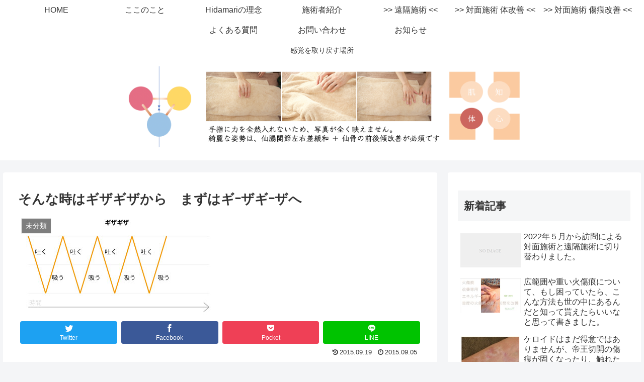

--- FILE ---
content_type: text/plain
request_url: https://www.google-analytics.com/j/collect?v=1&_v=j102&a=1491615461&t=pageview&_s=1&dl=http%3A%2F%2Fsalon-hidamari.jp%2Fpost-1263%2F&ul=en-us%40posix&dt=%E3%81%9D%E3%82%93%E3%81%AA%E6%99%82%E3%81%AF%E3%82%AE%E3%82%B6%E3%82%AE%E3%82%B6%E3%81%8B%E3%82%89%20%E3%81%BE%E3%81%9A%E3%81%AF%E3%82%AE%EF%BD%B0%E3%82%B6%E3%82%AE%EF%BD%B0%E3%82%B6%E3%81%B8%20%7C%20%E3%83%92%E3%83%BC%E3%83%AA%E3%83%B3%E3%82%B0%20%E3%82%B5%E3%83%AD%E3%83%B3%20Hidamari&sr=1280x720&vp=1280x720&_u=IEBAAEABAAAAACAAI~&jid=259271687&gjid=993221081&cid=1886266610.1768867545&tid=UA-119852323-1&_gid=1517006453.1768867545&_r=1&_slc=1&z=1479324160
body_size: -450
content:
2,cG-EDRTWSCVN0